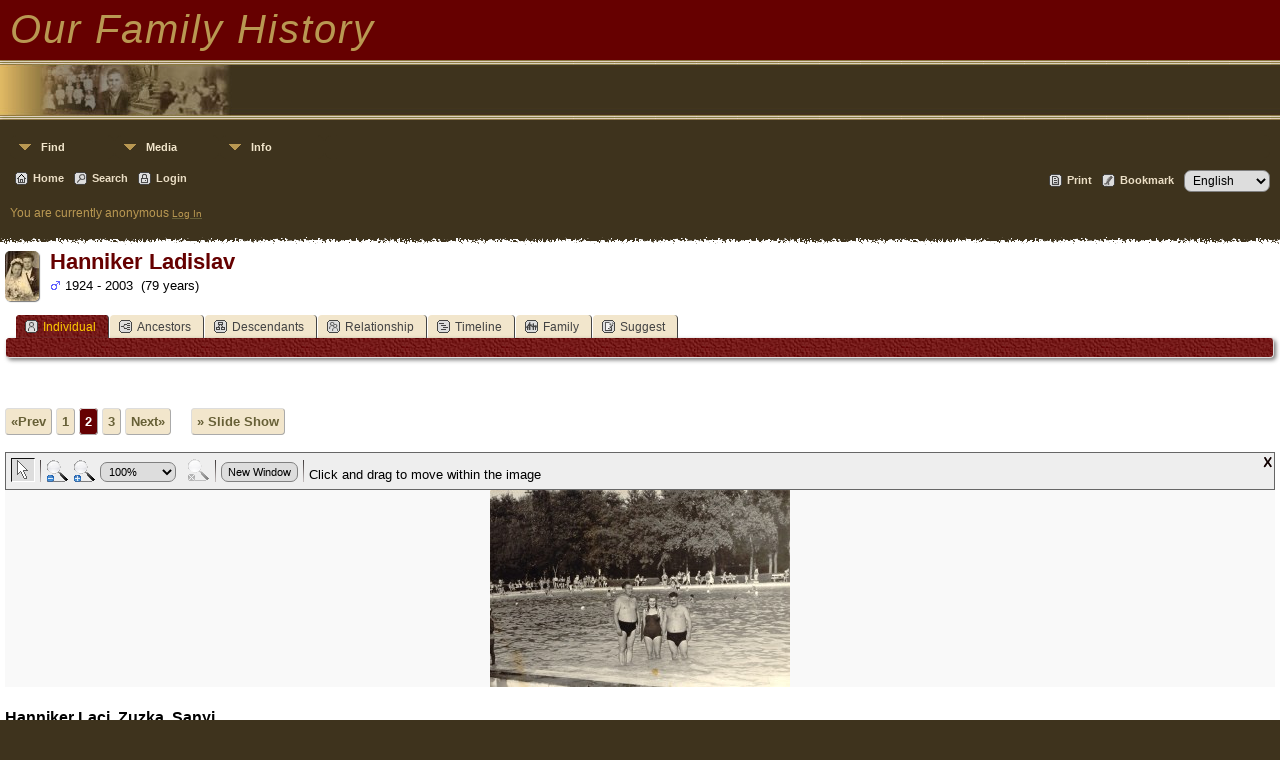

--- FILE ---
content_type: text/html;charset=UTF-8
request_url: http://gen.palinkas.com/img_viewer.php?mediaID=69&medialinkID=71
body_size: 1329
content:
<!DOCTYPE html PUBLIC "-//W3C//DTD XHTML 1.0 Transitional//EN">

<html xmlns="http://www.w3.org/1999/xhtml">
<head>
<title>Hanniker Laci, Zuzka, Sanyi: Family Tree</title>
<meta name="Keywords" content="" />
<meta name="Description" content="Hanniker Laci, Zuzka, Sanyi: Family Tree" />
<meta http-equiv="Content-type" content="text/html; charset=UTF-8" />
<meta name="robots" content="noindex,nofollow" />
<link href="css/genstyle.css?v=14.0.3" rel="stylesheet" type="text/css" />
<link href="css/img_viewer.css?v=1586548180" rel="stylesheet" type="text/css"><link href="templates/template6/css/tngtabs2.css" rel="stylesheet" type="text/css" />
<link href="templates/template6/css/templatestyle.css?v=14.0.3" rel="stylesheet" type="text/css" />
<script src="https://code.jquery.com/jquery-3.4.1.min.js" type="text/javascript" integrity="sha384-vk5WoKIaW/vJyUAd9n/wmopsmNhiy+L2Z+SBxGYnUkunIxVxAv/UtMOhba/xskxh" crossorigin="anonymous"></script>
<script src="https://code.jquery.com/ui/1.12.1/jquery-ui.min.js" type="text/javascript" integrity="sha256-VazP97ZCwtekAsvgPBSUwPFKdrwD3unUfSGVYrahUqU=" crossorigin="anonymous"></script>
<script type="text/javascript" src="js/net.js"></script>
<script type="text/javascript" src="js/img_viewer.js"></script><link href="templates/template6/css/mytngstyle.css?v=14.0.3" rel="stylesheet" type="text/css" />
<script type="text/javascript" src="js/tngmenuhover2.js"></script>
<script type="text/javascript">
// <![CDATA[
var tnglitbox;
var share = 0;
var closeimg = "img/tng_close.gif";
var smallimage_url = 'ajx_smallimage.php?';
var cmstngpath='';
var loadingmsg = 'Loading...';
var expand_msg = "Expand";
var collapse_msg = "Collapse";
//]]>
</script>
<link rel="alternate" type="application/rss+xml" title="RSS" href="tngrss.php" />
<!-- The Next Generation of Genealogy Sitebuilding, v.14.0.3 (22 September 2023), Written by Darrin Lythgoe, 2001-2026 -->
</head>
<body style="background-image: none; background-color: inherit;"><div id="imgviewer" width="100%"><map name="imgMapViewer" id="imgMapViewer"></map>
</div>
<script type="text/javascript">
var magmode_msg = "Magnify Mode";
var zoomin_msg = "Zoom In";
var zoomout_msg = "Zoom Out";
var panmode_msg = "Pan Mode";
var pan_msg = "Click and drag to move within the image";
var magnifyreg_msg = "Click to magnify a region of the image";
var fw_msg = "Fit Width";
var fh_msg = "Fit Height";
var nw_msg = "New Window";
var opennw_msg = "Open image in a new window";
var imgctrls_msg = "Enable Image Controls";
var vwrctrls_msg = "Enable Image Viewer Controls";
var close_msg = "Close Image Viewer";
var imgnewwin_url = "img_newwin.php?";
var rectangles = new Array();
var rect;
if(parent.document.getElementById(window.name)) {viewer = imageViewer("imgviewer", "photos/HannikerLaszlo02ZuzanaSandor.jpg", "300", "197", 0, "69", "71", "Hanniker+Laci%2C+Zuzka%2C+Sanyi", rectangles);}
</script>
</body>
</html>

--- FILE ---
content_type: text/css
request_url: http://gen.palinkas.com/templates/template6/css/templatestyle.css?v=14.0.3
body_size: 2380
content:
/* templatestyle.css for template 6 overrides to TNG genstyle.css   */

/* override to TNG genstyle.css for DNA Compare reports for template 6   */
.overflowauto {
	width: 99vw;
}
/*  reduce overflowauto for laptops and tablets */
@media only screen and (min-width:1200px) and (max-width:1550px) {
	.overflowauto {
		width: 98vw;
	}
}
@media only screen and (max-width:1280px) {
	.overflowauto {
		width: 97vw;
	}
}
@media only screen and (max-width:768px) {
	.overflowauto {
		width: 96vw;
	}
}

/* fieldname: regular text within column or row title sections */
.fieldname {
	color: #F2E6CC;
}

/* body: describes page background color and all non-table text not governed by any other style */
/* overrides replace bgcolor="#3E331D" leftmargin=0 topmargin=0 rightmargin=0 bottommargin=0 marginwidth=0 in topmenu.php */
.templatebody {
	background-color: #3E331D;
	margin-top: 0px;
	margin-right: 0px;
	margin-bottom: 0px;
	margin-left: 0px;
}

/* header: heading text */
.header, .plainheader {
	color: #660000;
}
a.headerlink:link {
	color: #CCCCCC;
	font-family: Geneva, Arial, Helvetica, sans-serif;
	font-size: 10px;
}


/* link: normal links, active: links in use */
a:link, a:active, div.icons a {
	color : #676037;
}

/* visited: previously visited links */
a:visited {
	color: #8B8776;
}

/* fieldnameback: background color for column and row title sections */
.fieldnameback,
.tablesaw-cell-label {
	border-right-width: 1px;
	border-bottom-width: 1px;
	border-right-style: solid;
	border-bottom-style: solid;
	border-right-color: #663333;
	border-bottom-color: #663333;
	background-image: url(../img/fieldbg.jpg);
}

/* databack: background color for data areas */
.databack, .reportcol li:hover {
	background-color: #F2E6CC;
}

/* added in TNG 10.1 for alternate row striping to databack */
.databackalt {
	background-color: #FCF9F3;
}

div.icons {
	position: absolute;
}

a.lightlink:hover, a.lightlink:active {
	color: #F2E6CC;
	text-decoration: none;
}

/* sideback: background color for side and top frames */
.sideback {
	background-color: #660002;
}

.LB_closeAjaxWindow, .bar, .sideback, .fieldnameback,
.tablesaw-cell-label {
	background-color : #660002;
}

/* background color for admin menu items while active*/
a.admincell:hover, a.leftlink:hover {
	background-color: #C3B165;
	background-image: none;
}

.adminbody {
	background-color: #bfa17b;
}

#navcontainer {
	width: 100px;
}
#navcontainer ul {
	font-family: Verdana, Arial, Helvetica, sans-serif;
	margin-left: 3px;
	padding-left: 0px;
	list-style-type: none;
	font-size: 10px;
}
#navcontainer a {
	background-color: #FFFFFF;
	display: block;
	width: 100px;
	padding: 3px;
}
.navtext {
	font-family: Verdana, Arial, Helvetica, sans-serif;
	font-size: 10px;
	color: #3E331D;
	padding-left: 7px;
}

#navcontainer a:link {
	color: #3E331D;
	text-decoration: none;
}
#navlist a:visited {
	color: #3E331D;
	text-decoration: none;
}
#navcontainer a:hover {
	background-color: #F2E6CC;
}

.tablebkground {
	background-color:#FFFFFF;
}


#mnav a {
	font-size: 12px;
	color: #b99852;
}

#mnav li { /* all list items */
	background: #3e331d; /*same as "databack" background color */
	border-bottom:0px solid #777;
	border-right:0px solid #777;
	border-top:0px solid #e0e0f7; /*same as "databack" background color */
	border-left:0px solid #e0e0f7; /*same as "databack" background color */
}

#mnav li:hover, #mnav li.sfhover { /* lists nested under hovered list items */
	background-color: #3e331d;
	border-top:0px solid #aaa;
	border-left:0px solid #aaa;
}


/* New style definitions added in 7.0.0  */
/* to replace hard-coded styles in topmenu.php or footer.php */

/* page: is defined to override the body bgcolor=#3E331D; width="100%" border="0" align="center" cellpadding="0" cellspacing="0" in the top table for the page */
.page {
	background-color : #3E331D;
	padding: 0;
	margin: 0;
	border-collapse: collapse;
	width: 100%;
}

/* header-title is defined to replace the hard-coded style in topmenu.php */
/* <span style="letter-spacing:2px;filter:dropshadow(color=#450000, OffX=3, OffY=3);color:#b99852;font-style:italic;font-size:40px;font-family:Verdana,Arial,Helvetica,sans-serif;height:28px;">  */
/*  Note the filter:dropshadow style was left in the topmenu since it was only working in IE */
.headertitle {
	background-color : #660000;
  	letter-spacing: 2px;
	color:#b99852;
	font-style:italic;
	font-size:40px;
	font-family:Verdana,Arial,Helvetica,sans-serif;
	padding-left: 10px;
}

.mmaintitle {
	font-family:Verdana,Arial,Helvetica,sans-serif;
	color: #3E331D;
	font-style: italic;
}

/* headertext-sm added to replace <font size=1> */
.headertext-sm {
	font-size: 10px;
	color: #B99852;
}

/* headertext added to replace <font size=2 color=#B99852> */
.headertext {
	font-size: 12px;
	color: #B99852;
}

/* headerback: is defined to replace the bgcolor=#3E331D; in the top table and footer */
.headerback {
	background-color : #3E331D;
	padding: 10px;
}

/* row is defined to replace the height="60" in <tr> */
.row60 {
	height: 60px;
	padding: 0px;
}

/* row5 is defined to replace the height="5" in <tr> */
.row5 {
	height: 5px;
}
/* titlemid is defined to replace the height=58 align="left" valign="top" background="titlemid.jpg" */
.titlemid {
	height: 58px;
	text-align: left;
   	margin-top: 0px;
	background-image: url(../img/titlemid.jpg);
	padding: 0px;
}

/* footer added to replace <font size="1" color="#cccc99"> in footer */
.footer {
	font-size: 11px;
	color: #cccc99;
}

/* footer:link added to replace <font color="#E1B964"> in footer */
a.footer:link {color: #B99852;}
a.footer:visited  {color: #B99852;}

a.footer:hover {
	color: #FFCC33;
}

.footerbold {
	color: #FFCC33;
	font-weight: bold;
}
/* gradientup added to replace background=gradientup.gif" bgcolor="#F8EDE3" in footer */
.gradientup {
	background-image: url(../img/gradientup.gif);
	background-color: #3E331D;
}

/* gradient added to replace background=gradient.gif" bgcolor="#F8EDE3" in topmenu */
.gradient {
	background-image: url(../img/gradient.gif);
	background-color: #3E331D;
}

/* padding added to replace align="left" style="padding:5px" in topmenu */
.padding {
	text-align: left;
	padding: 5px;
}

/* section replaces width="33%" valign="top" for the 3 home page sections */
.section {
	width: 33%;
	vertical-align: top;
}

.snlink {
	border-bottom:1px solid #aaa;
	border-right:1px solid #aaa;
	background-color:#F2E6CC;
	color:black;
}

a.snlink:hover, .snlinkact, .adminnav .snlinkact {
	background-color:#660002;
	color:#fff;
}

.LB_window {
	background: #F2E6CC;
	border: 2px solid #000000;
	color:#000000;
}

div.innercontainer {
    border-bottom: 1px solid #3E331D;
}

ul.tngdd {
    background-color:#3E331D;
}

ul.tngdd a {
	color:#F2E6CC;
}

ul.tngdd ul li a, .slidedown {
	background-color:#F2E6CC;
	color: #000;
}

ul.tngdd ul li a:hover {
	background-color:#ffffff;
}

ul.tngdd .menulink {
	background: #3E331D url(../img/ArrowDown.gif) 2px 8px no-repeat;
}

ul.tngdd .menulink, ul.tngdd .langmenu {
	border:1px solid #3E331D;
}

ul.tngdd .menulink:hover, ul.tngdd .menuhover {
	border:1px solid #3E331D;
	color: #ffffff;
	background: #3E331D url(../img/arrowdown2.gif) 2px 8px no-repeat;
}

/* databack: background color for data areas */
div.innercontainer, ul.tngdd .langmenu, ul.tngdd .stubmenu {
    background-color: #3E331D;
}

ul.tngdd .sub {
	background:#d1d1d1 url(../img/arrow.gif) 146px 7px no-repeat
}

ul.tngdd .topline {
	border-top:1px solid #777
}

div.icons a, div.icons-rt a {
	color:#EBDEC5;
}

.fambackground {
	background-color: #F2E6CC;
}

@media (max-width: 800px) {
	.section {
		display:inline;
	}
	.section p.center {
		text-align: left;
	}

}

@media (max-width: 560px) {
	.titlemid {
		display:none;
	}
	.headertitle {
		font-size: 30px;
	}
	.row60 {
		height: 50px;
	}

}